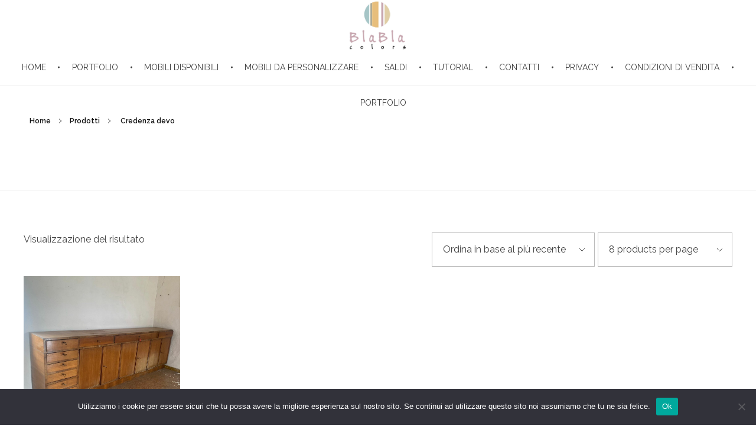

--- FILE ---
content_type: text/html; charset=UTF-8
request_url: https://www.blablacolors.it/tag-prodotto/credenza-devo/
body_size: 14752
content:
<!DOCTYPE html>
<!--[if IE 9 ]>   <html class="no-js oldie ie9 ie" lang="it-IT" > <![endif]-->
<!--[if (gt IE 9)|!(IE)]><!--> <html class="no-js" lang="it-IT" > <!--<![endif]-->
<head>
        <meta charset="UTF-8" >
        <meta http-equiv="X-UA-Compatible" content="IE=edge">
        <!-- devices setting -->
        <meta name="viewport"   content="initial-scale=1,user-scalable=no,width=device-width">

<!-- outputs by wp_head -->
<title>Credenza devo &#8211; Blablacolors</title>
<meta name='robots' content='max-image-preview:large' />
<link rel='dns-prefetch' href='//static.addtoany.com' />
<link rel="alternate" type="application/rss+xml" title="Blablacolors &raquo; Feed" href="https://www.blablacolors.it/feed/" />
<link rel="alternate" type="application/rss+xml" title="Blablacolors &raquo; Feed dei commenti" href="https://www.blablacolors.it/comments/feed/" />
<link rel="alternate" type="application/rss+xml" title="Feed Blablacolors &raquo; Credenza devo Tag" href="https://www.blablacolors.it/tag-prodotto/credenza-devo/feed/" />
		<!-- This site uses the Google Analytics by MonsterInsights plugin v9.8.0 - Using Analytics tracking - https://www.monsterinsights.com/ -->
		<!-- Nota: MonsterInsights non è attualmente configurato su questo sito. Il proprietario del sito deve autenticarsi con Google Analytics nel pannello delle impostazioni di MonsterInsights. -->
					<!-- No tracking code set -->
				<!-- / Google Analytics by MonsterInsights -->
		<script>
window._wpemojiSettings = {"baseUrl":"https:\/\/s.w.org\/images\/core\/emoji\/14.0.0\/72x72\/","ext":".png","svgUrl":"https:\/\/s.w.org\/images\/core\/emoji\/14.0.0\/svg\/","svgExt":".svg","source":{"concatemoji":"https:\/\/www.blablacolors.it\/wp-includes\/js\/wp-emoji-release.min.js?ver=6.3.7"}};
/*! This file is auto-generated */
!function(i,n){var o,s,e;function c(e){try{var t={supportTests:e,timestamp:(new Date).valueOf()};sessionStorage.setItem(o,JSON.stringify(t))}catch(e){}}function p(e,t,n){e.clearRect(0,0,e.canvas.width,e.canvas.height),e.fillText(t,0,0);var t=new Uint32Array(e.getImageData(0,0,e.canvas.width,e.canvas.height).data),r=(e.clearRect(0,0,e.canvas.width,e.canvas.height),e.fillText(n,0,0),new Uint32Array(e.getImageData(0,0,e.canvas.width,e.canvas.height).data));return t.every(function(e,t){return e===r[t]})}function u(e,t,n){switch(t){case"flag":return n(e,"\ud83c\udff3\ufe0f\u200d\u26a7\ufe0f","\ud83c\udff3\ufe0f\u200b\u26a7\ufe0f")?!1:!n(e,"\ud83c\uddfa\ud83c\uddf3","\ud83c\uddfa\u200b\ud83c\uddf3")&&!n(e,"\ud83c\udff4\udb40\udc67\udb40\udc62\udb40\udc65\udb40\udc6e\udb40\udc67\udb40\udc7f","\ud83c\udff4\u200b\udb40\udc67\u200b\udb40\udc62\u200b\udb40\udc65\u200b\udb40\udc6e\u200b\udb40\udc67\u200b\udb40\udc7f");case"emoji":return!n(e,"\ud83e\udef1\ud83c\udffb\u200d\ud83e\udef2\ud83c\udfff","\ud83e\udef1\ud83c\udffb\u200b\ud83e\udef2\ud83c\udfff")}return!1}function f(e,t,n){var r="undefined"!=typeof WorkerGlobalScope&&self instanceof WorkerGlobalScope?new OffscreenCanvas(300,150):i.createElement("canvas"),a=r.getContext("2d",{willReadFrequently:!0}),o=(a.textBaseline="top",a.font="600 32px Arial",{});return e.forEach(function(e){o[e]=t(a,e,n)}),o}function t(e){var t=i.createElement("script");t.src=e,t.defer=!0,i.head.appendChild(t)}"undefined"!=typeof Promise&&(o="wpEmojiSettingsSupports",s=["flag","emoji"],n.supports={everything:!0,everythingExceptFlag:!0},e=new Promise(function(e){i.addEventListener("DOMContentLoaded",e,{once:!0})}),new Promise(function(t){var n=function(){try{var e=JSON.parse(sessionStorage.getItem(o));if("object"==typeof e&&"number"==typeof e.timestamp&&(new Date).valueOf()<e.timestamp+604800&&"object"==typeof e.supportTests)return e.supportTests}catch(e){}return null}();if(!n){if("undefined"!=typeof Worker&&"undefined"!=typeof OffscreenCanvas&&"undefined"!=typeof URL&&URL.createObjectURL&&"undefined"!=typeof Blob)try{var e="postMessage("+f.toString()+"("+[JSON.stringify(s),u.toString(),p.toString()].join(",")+"));",r=new Blob([e],{type:"text/javascript"}),a=new Worker(URL.createObjectURL(r),{name:"wpTestEmojiSupports"});return void(a.onmessage=function(e){c(n=e.data),a.terminate(),t(n)})}catch(e){}c(n=f(s,u,p))}t(n)}).then(function(e){for(var t in e)n.supports[t]=e[t],n.supports.everything=n.supports.everything&&n.supports[t],"flag"!==t&&(n.supports.everythingExceptFlag=n.supports.everythingExceptFlag&&n.supports[t]);n.supports.everythingExceptFlag=n.supports.everythingExceptFlag&&!n.supports.flag,n.DOMReady=!1,n.readyCallback=function(){n.DOMReady=!0}}).then(function(){return e}).then(function(){var e;n.supports.everything||(n.readyCallback(),(e=n.source||{}).concatemoji?t(e.concatemoji):e.wpemoji&&e.twemoji&&(t(e.twemoji),t(e.wpemoji)))}))}((window,document),window._wpemojiSettings);
</script>
<style>
img.wp-smiley,
img.emoji {
	display: inline !important;
	border: none !important;
	box-shadow: none !important;
	height: 1em !important;
	width: 1em !important;
	margin: 0 0.07em !important;
	vertical-align: -0.1em !important;
	background: none !important;
	padding: 0 !important;
}
</style>
	<link rel='stylesheet' id='mailchimpSF_main_css-css' href='https://www.blablacolors.it/?mcsf_action=main_css&#038;ver=6.3.7' media='all' />
<!--[if IE]>
<link rel='stylesheet' id='mailchimpSF_ie_css-css' href='https://www.blablacolors.it/wp-content/plugins/mailchimp/css/ie.css?ver=6.3.7' media='all' />
<![endif]-->
<link rel='stylesheet' id='wp-block-library-css' href='https://www.blablacolors.it/wp-includes/css/dist/block-library/style.min.css?ver=6.3.7' media='all' />
<link rel='stylesheet' id='visual-portfolio-block-filter-by-category-css' href='https://www.blablacolors.it/wp-content/plugins/visual-portfolio/build/gutenberg/blocks/filter-by-category/style.css?ver=1760195306' media='all' />
<link rel='stylesheet' id='visual-portfolio-block-pagination-css' href='https://www.blablacolors.it/wp-content/plugins/visual-portfolio/build/gutenberg/blocks/pagination/style.css?ver=1760195306' media='all' />
<link rel='stylesheet' id='visual-portfolio-block-sort-css' href='https://www.blablacolors.it/wp-content/plugins/visual-portfolio/build/gutenberg/blocks/sort/style.css?ver=1760195306' media='all' />
<style id='classic-theme-styles-inline-css'>
/*! This file is auto-generated */
.wp-block-button__link{color:#fff;background-color:#32373c;border-radius:9999px;box-shadow:none;text-decoration:none;padding:calc(.667em + 2px) calc(1.333em + 2px);font-size:1.125em}.wp-block-file__button{background:#32373c;color:#fff;text-decoration:none}
</style>
<style id='global-styles-inline-css'>
body{--wp--preset--color--black: #000000;--wp--preset--color--cyan-bluish-gray: #abb8c3;--wp--preset--color--white: #ffffff;--wp--preset--color--pale-pink: #f78da7;--wp--preset--color--vivid-red: #cf2e2e;--wp--preset--color--luminous-vivid-orange: #ff6900;--wp--preset--color--luminous-vivid-amber: #fcb900;--wp--preset--color--light-green-cyan: #7bdcb5;--wp--preset--color--vivid-green-cyan: #00d084;--wp--preset--color--pale-cyan-blue: #8ed1fc;--wp--preset--color--vivid-cyan-blue: #0693e3;--wp--preset--color--vivid-purple: #9b51e0;--wp--preset--gradient--vivid-cyan-blue-to-vivid-purple: linear-gradient(135deg,rgba(6,147,227,1) 0%,rgb(155,81,224) 100%);--wp--preset--gradient--light-green-cyan-to-vivid-green-cyan: linear-gradient(135deg,rgb(122,220,180) 0%,rgb(0,208,130) 100%);--wp--preset--gradient--luminous-vivid-amber-to-luminous-vivid-orange: linear-gradient(135deg,rgba(252,185,0,1) 0%,rgba(255,105,0,1) 100%);--wp--preset--gradient--luminous-vivid-orange-to-vivid-red: linear-gradient(135deg,rgba(255,105,0,1) 0%,rgb(207,46,46) 100%);--wp--preset--gradient--very-light-gray-to-cyan-bluish-gray: linear-gradient(135deg,rgb(238,238,238) 0%,rgb(169,184,195) 100%);--wp--preset--gradient--cool-to-warm-spectrum: linear-gradient(135deg,rgb(74,234,220) 0%,rgb(151,120,209) 20%,rgb(207,42,186) 40%,rgb(238,44,130) 60%,rgb(251,105,98) 80%,rgb(254,248,76) 100%);--wp--preset--gradient--blush-light-purple: linear-gradient(135deg,rgb(255,206,236) 0%,rgb(152,150,240) 100%);--wp--preset--gradient--blush-bordeaux: linear-gradient(135deg,rgb(254,205,165) 0%,rgb(254,45,45) 50%,rgb(107,0,62) 100%);--wp--preset--gradient--luminous-dusk: linear-gradient(135deg,rgb(255,203,112) 0%,rgb(199,81,192) 50%,rgb(65,88,208) 100%);--wp--preset--gradient--pale-ocean: linear-gradient(135deg,rgb(255,245,203) 0%,rgb(182,227,212) 50%,rgb(51,167,181) 100%);--wp--preset--gradient--electric-grass: linear-gradient(135deg,rgb(202,248,128) 0%,rgb(113,206,126) 100%);--wp--preset--gradient--midnight: linear-gradient(135deg,rgb(2,3,129) 0%,rgb(40,116,252) 100%);--wp--preset--font-size--small: 13px;--wp--preset--font-size--medium: 20px;--wp--preset--font-size--large: 36px;--wp--preset--font-size--x-large: 42px;--wp--preset--spacing--20: 0.44rem;--wp--preset--spacing--30: 0.67rem;--wp--preset--spacing--40: 1rem;--wp--preset--spacing--50: 1.5rem;--wp--preset--spacing--60: 2.25rem;--wp--preset--spacing--70: 3.38rem;--wp--preset--spacing--80: 5.06rem;--wp--preset--shadow--natural: 6px 6px 9px rgba(0, 0, 0, 0.2);--wp--preset--shadow--deep: 12px 12px 50px rgba(0, 0, 0, 0.4);--wp--preset--shadow--sharp: 6px 6px 0px rgba(0, 0, 0, 0.2);--wp--preset--shadow--outlined: 6px 6px 0px -3px rgba(255, 255, 255, 1), 6px 6px rgba(0, 0, 0, 1);--wp--preset--shadow--crisp: 6px 6px 0px rgba(0, 0, 0, 1);}:where(.is-layout-flex){gap: 0.5em;}:where(.is-layout-grid){gap: 0.5em;}body .is-layout-flow > .alignleft{float: left;margin-inline-start: 0;margin-inline-end: 2em;}body .is-layout-flow > .alignright{float: right;margin-inline-start: 2em;margin-inline-end: 0;}body .is-layout-flow > .aligncenter{margin-left: auto !important;margin-right: auto !important;}body .is-layout-constrained > .alignleft{float: left;margin-inline-start: 0;margin-inline-end: 2em;}body .is-layout-constrained > .alignright{float: right;margin-inline-start: 2em;margin-inline-end: 0;}body .is-layout-constrained > .aligncenter{margin-left: auto !important;margin-right: auto !important;}body .is-layout-constrained > :where(:not(.alignleft):not(.alignright):not(.alignfull)){max-width: var(--wp--style--global--content-size);margin-left: auto !important;margin-right: auto !important;}body .is-layout-constrained > .alignwide{max-width: var(--wp--style--global--wide-size);}body .is-layout-flex{display: flex;}body .is-layout-flex{flex-wrap: wrap;align-items: center;}body .is-layout-flex > *{margin: 0;}body .is-layout-grid{display: grid;}body .is-layout-grid > *{margin: 0;}:where(.wp-block-columns.is-layout-flex){gap: 2em;}:where(.wp-block-columns.is-layout-grid){gap: 2em;}:where(.wp-block-post-template.is-layout-flex){gap: 1.25em;}:where(.wp-block-post-template.is-layout-grid){gap: 1.25em;}.has-black-color{color: var(--wp--preset--color--black) !important;}.has-cyan-bluish-gray-color{color: var(--wp--preset--color--cyan-bluish-gray) !important;}.has-white-color{color: var(--wp--preset--color--white) !important;}.has-pale-pink-color{color: var(--wp--preset--color--pale-pink) !important;}.has-vivid-red-color{color: var(--wp--preset--color--vivid-red) !important;}.has-luminous-vivid-orange-color{color: var(--wp--preset--color--luminous-vivid-orange) !important;}.has-luminous-vivid-amber-color{color: var(--wp--preset--color--luminous-vivid-amber) !important;}.has-light-green-cyan-color{color: var(--wp--preset--color--light-green-cyan) !important;}.has-vivid-green-cyan-color{color: var(--wp--preset--color--vivid-green-cyan) !important;}.has-pale-cyan-blue-color{color: var(--wp--preset--color--pale-cyan-blue) !important;}.has-vivid-cyan-blue-color{color: var(--wp--preset--color--vivid-cyan-blue) !important;}.has-vivid-purple-color{color: var(--wp--preset--color--vivid-purple) !important;}.has-black-background-color{background-color: var(--wp--preset--color--black) !important;}.has-cyan-bluish-gray-background-color{background-color: var(--wp--preset--color--cyan-bluish-gray) !important;}.has-white-background-color{background-color: var(--wp--preset--color--white) !important;}.has-pale-pink-background-color{background-color: var(--wp--preset--color--pale-pink) !important;}.has-vivid-red-background-color{background-color: var(--wp--preset--color--vivid-red) !important;}.has-luminous-vivid-orange-background-color{background-color: var(--wp--preset--color--luminous-vivid-orange) !important;}.has-luminous-vivid-amber-background-color{background-color: var(--wp--preset--color--luminous-vivid-amber) !important;}.has-light-green-cyan-background-color{background-color: var(--wp--preset--color--light-green-cyan) !important;}.has-vivid-green-cyan-background-color{background-color: var(--wp--preset--color--vivid-green-cyan) !important;}.has-pale-cyan-blue-background-color{background-color: var(--wp--preset--color--pale-cyan-blue) !important;}.has-vivid-cyan-blue-background-color{background-color: var(--wp--preset--color--vivid-cyan-blue) !important;}.has-vivid-purple-background-color{background-color: var(--wp--preset--color--vivid-purple) !important;}.has-black-border-color{border-color: var(--wp--preset--color--black) !important;}.has-cyan-bluish-gray-border-color{border-color: var(--wp--preset--color--cyan-bluish-gray) !important;}.has-white-border-color{border-color: var(--wp--preset--color--white) !important;}.has-pale-pink-border-color{border-color: var(--wp--preset--color--pale-pink) !important;}.has-vivid-red-border-color{border-color: var(--wp--preset--color--vivid-red) !important;}.has-luminous-vivid-orange-border-color{border-color: var(--wp--preset--color--luminous-vivid-orange) !important;}.has-luminous-vivid-amber-border-color{border-color: var(--wp--preset--color--luminous-vivid-amber) !important;}.has-light-green-cyan-border-color{border-color: var(--wp--preset--color--light-green-cyan) !important;}.has-vivid-green-cyan-border-color{border-color: var(--wp--preset--color--vivid-green-cyan) !important;}.has-pale-cyan-blue-border-color{border-color: var(--wp--preset--color--pale-cyan-blue) !important;}.has-vivid-cyan-blue-border-color{border-color: var(--wp--preset--color--vivid-cyan-blue) !important;}.has-vivid-purple-border-color{border-color: var(--wp--preset--color--vivid-purple) !important;}.has-vivid-cyan-blue-to-vivid-purple-gradient-background{background: var(--wp--preset--gradient--vivid-cyan-blue-to-vivid-purple) !important;}.has-light-green-cyan-to-vivid-green-cyan-gradient-background{background: var(--wp--preset--gradient--light-green-cyan-to-vivid-green-cyan) !important;}.has-luminous-vivid-amber-to-luminous-vivid-orange-gradient-background{background: var(--wp--preset--gradient--luminous-vivid-amber-to-luminous-vivid-orange) !important;}.has-luminous-vivid-orange-to-vivid-red-gradient-background{background: var(--wp--preset--gradient--luminous-vivid-orange-to-vivid-red) !important;}.has-very-light-gray-to-cyan-bluish-gray-gradient-background{background: var(--wp--preset--gradient--very-light-gray-to-cyan-bluish-gray) !important;}.has-cool-to-warm-spectrum-gradient-background{background: var(--wp--preset--gradient--cool-to-warm-spectrum) !important;}.has-blush-light-purple-gradient-background{background: var(--wp--preset--gradient--blush-light-purple) !important;}.has-blush-bordeaux-gradient-background{background: var(--wp--preset--gradient--blush-bordeaux) !important;}.has-luminous-dusk-gradient-background{background: var(--wp--preset--gradient--luminous-dusk) !important;}.has-pale-ocean-gradient-background{background: var(--wp--preset--gradient--pale-ocean) !important;}.has-electric-grass-gradient-background{background: var(--wp--preset--gradient--electric-grass) !important;}.has-midnight-gradient-background{background: var(--wp--preset--gradient--midnight) !important;}.has-small-font-size{font-size: var(--wp--preset--font-size--small) !important;}.has-medium-font-size{font-size: var(--wp--preset--font-size--medium) !important;}.has-large-font-size{font-size: var(--wp--preset--font-size--large) !important;}.has-x-large-font-size{font-size: var(--wp--preset--font-size--x-large) !important;}
.wp-block-navigation a:where(:not(.wp-element-button)){color: inherit;}
:where(.wp-block-post-template.is-layout-flex){gap: 1.25em;}:where(.wp-block-post-template.is-layout-grid){gap: 1.25em;}
:where(.wp-block-columns.is-layout-flex){gap: 2em;}:where(.wp-block-columns.is-layout-grid){gap: 2em;}
.wp-block-pullquote{font-size: 1.5em;line-height: 1.6;}
:where(.wp-block-visual-portfolio-loop.is-layout-flex){gap: 1.25em;}:where(.wp-block-visual-portfolio-loop.is-layout-grid){gap: 1.25em;}
</style>
<link rel='stylesheet' id='contact-form-7-css' href='https://www.blablacolors.it/wp-content/plugins/contact-form-7/includes/css/styles.css?ver=5.9.6' media='all' />
<link rel='stylesheet' id='cookie-notice-front-css' href='https://www.blablacolors.it/wp-content/plugins/cookie-notice/css/front.min.css?ver=2.5.7' media='all' />
<link rel='stylesheet' id='woocommerce-layout-css' href='https://www.blablacolors.it/wp-content/plugins/woocommerce/assets/css/woocommerce-layout.css?ver=8.2.4' media='all' />
<link rel='stylesheet' id='woocommerce-smallscreen-css' href='https://www.blablacolors.it/wp-content/plugins/woocommerce/assets/css/woocommerce-smallscreen.css?ver=8.2.4' media='only screen and (max-width: 768px)' />
<link rel='stylesheet' id='woocommerce-general-css' href='https://www.blablacolors.it/wp-content/plugins/woocommerce/assets/css/woocommerce.css?ver=8.2.4' media='all' />
<style id='woocommerce-inline-inline-css'>
.woocommerce form .form-row .required { visibility: visible; }
</style>
<link rel='stylesheet' id='yith_ywraq_frontend-css' href='https://www.blablacolors.it/wp-content/plugins/yith-woocommerce-request-a-quote/assets/css/frontend.css?ver=2.26.0' media='all' />
<style id='yith_ywraq_frontend-inline-css'>
.woocommerce .add-request-quote-button.button, .woocommerce .add-request-quote-button-addons.button, .yith-wceop-ywraq-button-wrapper .add-request-quote-button.button, .yith-wceop-ywraq-button-wrapper .add-request-quote-button-addons.button{
    background-color: #0066b4!important;
    color: #ffffff!important;
}
.woocommerce .add-request-quote-button.button:hover,  .woocommerce .add-request-quote-button-addons.button:hover,.yith-wceop-ywraq-button-wrapper .add-request-quote-button.button:hover,  .yith-wceop-ywraq-button-wrapper .add-request-quote-button-addons.button:hover{
    background-color: #044a80!important;
    color: #ffffff!important;
}


</style>
<link rel='stylesheet' id='auxin-base-css' href='https://www.blablacolors.it/wp-content/themes/phlox/css/base.css?ver=2.14.0' media='all' />
<link rel='stylesheet' id='auxin-front-icon-css' href='https://www.blablacolors.it/wp-content/themes/phlox/css/auxin-icon.css?ver=2.14.0' media='all' />
<link rel='stylesheet' id='auxin-main-css' href='https://www.blablacolors.it/wp-content/themes/phlox/css/main.css?ver=2.14.0' media='all' />
<link rel='stylesheet' id='msl-main-css' href='https://www.blablacolors.it/wp-content/plugins/master-slider/public/assets/css/masterslider.main.css?ver=3.11.0' media='all' />
<link rel='stylesheet' id='msl-custom-css' href='https://www.blablacolors.it/wp-content/uploads/master-slider/custom.css?ver=1.6' media='all' />
<link rel='stylesheet' id='auxin-custom-css' href='https://www.blablacolors.it/wp-content/uploads/phlox/custom.css?ver=2.5' media='all' />
<link rel='stylesheet' id='auxin-elementor-base-css' href='https://www.blablacolors.it/wp-content/themes/phlox/css/other/elementor.css?ver=2.14.0' media='all' />
<link rel='stylesheet' id='addtoany-css' href='https://www.blablacolors.it/wp-content/plugins/add-to-any/addtoany.min.css?ver=1.16' media='all' />
<link rel='stylesheet' id='elementor-frontend-css' href='https://www.blablacolors.it/wp-content/plugins/elementor/assets/css/frontend.min.css?ver=3.22.1' media='all' />
<link rel='stylesheet' id='elementor-post-3496-css' href='https://www.blablacolors.it/wp-content/uploads/elementor/css/post-3496.css?ver=1725616044' media='all' />
<link rel='stylesheet' id='elementor-post-8350-css' href='https://www.blablacolors.it/wp-content/uploads/elementor/css/post-8350.css?ver=1725616044' media='all' />
<link rel='stylesheet' id='google-fonts-1-css' href='https://fonts.googleapis.com/css?family=Poppins%3A100%2C100italic%2C200%2C200italic%2C300%2C300italic%2C400%2C400italic%2C500%2C500italic%2C600%2C600italic%2C700%2C700italic%2C800%2C800italic%2C900%2C900italic%7CRoboto%3A100%2C100italic%2C200%2C200italic%2C300%2C300italic%2C400%2C400italic%2C500%2C500italic%2C600%2C600italic%2C700%2C700italic%2C800%2C800italic%2C900%2C900italic%7CRaleway%3A100%2C100italic%2C200%2C200italic%2C300%2C300italic%2C400%2C400italic%2C500%2C500italic%2C600%2C600italic%2C700%2C700italic%2C800%2C800italic%2C900%2C900italic&#038;display=auto&#038;ver=6.3.7' media='all' />
<link rel="preconnect" href="https://fonts.gstatic.com/" crossorigin><script src='https://www.blablacolors.it/wp-includes/js/jquery/jquery.min.js?ver=3.7.0' id='jquery-core-js'></script>
<script src='https://www.blablacolors.it/wp-includes/js/jquery/jquery-migrate.min.js?ver=3.4.1' id='jquery-migrate-js'></script>
<script id="addtoany-core-js-before">
window.a2a_config=window.a2a_config||{};a2a_config.callbacks=[];a2a_config.overlays=[];a2a_config.templates={};a2a_localize = {
	Share: "Condividi",
	Save: "Salva",
	Subscribe: "Abbonati",
	Email: "Email",
	Bookmark: "Segnalibro",
	ShowAll: "espandi",
	ShowLess: "comprimi",
	FindServices: "Trova servizi",
	FindAnyServiceToAddTo: "Trova subito un servizio da aggiungere",
	PoweredBy: "Powered by",
	ShareViaEmail: "Condividi via email",
	SubscribeViaEmail: "Iscriviti via email",
	BookmarkInYourBrowser: "Aggiungi ai segnalibri",
	BookmarkInstructions: "Premi Ctrl+D o \u2318+D per mettere questa pagina nei preferiti",
	AddToYourFavorites: "Aggiungi ai favoriti",
	SendFromWebOrProgram: "Invia da qualsiasi indirizzo email o programma di posta elettronica",
	EmailProgram: "Programma di posta elettronica",
	More: "Di più&#8230;",
	ThanksForSharing: "Grazie per la condivisione!",
	ThanksForFollowing: "Thanks for following!"
};
</script>
<script defer src='https://static.addtoany.com/menu/page.js' id='addtoany-core-js'></script>
<script defer src='https://www.blablacolors.it/wp-content/plugins/add-to-any/addtoany.min.js?ver=1.1' id='addtoany-jquery-js'></script>
<script id="cookie-notice-front-js-before">
var cnArgs = {"ajaxUrl":"https:\/\/www.blablacolors.it\/wp-admin\/admin-ajax.php","nonce":"5844590e13","hideEffect":"fade","position":"bottom","onScroll":false,"onScrollOffset":100,"onClick":false,"cookieName":"cookie_notice_accepted","cookieTime":2592000,"cookieTimeRejected":2592000,"globalCookie":false,"redirection":false,"cache":false,"revokeCookies":true,"revokeCookiesOpt":"automatic"};
</script>
<script src='https://www.blablacolors.it/wp-content/plugins/cookie-notice/js/front.min.js?ver=2.5.7' id='cookie-notice-front-js'></script>
<script src='https://www.blablacolors.it/wp-content/plugins/revslider/public/assets/js/rbtools.min.js?ver=6.6.16' async id='tp-tools-js'></script>
<script src='https://www.blablacolors.it/wp-content/plugins/revslider/public/assets/js/rs6.min.js?ver=6.6.16' async id='revmin-js'></script>
<script id='auxin-modernizr-js-extra'>
var auxin = {"ajax_url":"https:\/\/www.blablacolors.it\/wp-admin\/admin-ajax.php","is_rtl":"","is_reponsive":"1","is_framed":"","frame_width":"20","wpml_lang":"en","uploadbaseurl":"https:\/\/www.blablacolors.it\/wp-content\/uploads","nonce":"08c6a010d4"};
</script>
<script id="auxin-modernizr-js-before">
/* < ![CDATA[ */
function auxinNS(n){for(var e=n.split("."),a=window,i="",r=e.length,t=0;r>t;t++)"window"!=e[t]&&(i=e[t],a[i]=a[i]||{},a=a[i]);return a;}
/* ]]> */
</script>
<script src='https://www.blablacolors.it/wp-content/themes/phlox/js/solo/modernizr-custom.min.js?ver=2.14.0' id='auxin-modernizr-js'></script>
<script></script><link rel="https://api.w.org/" href="https://www.blablacolors.it/wp-json/" /><link rel="alternate" type="application/json" href="https://www.blablacolors.it/wp-json/wp/v2/product_tag/2061" /><link rel="EditURI" type="application/rsd+xml" title="RSD" href="https://www.blablacolors.it/xmlrpc.php?rsd" />
<meta name="generator" content="WordPress 6.3.7" />
<meta name="generator" content="WooCommerce 8.2.4" />
<script async src="https://www.googletagmanager.com/gtag/js?id=UA-61827450-1"></script><script>window.dataLayer = window.dataLayer || [];function gtag(){dataLayer.push(arguments);}gtag('js', new Date());gtag('config', 'UA-61827450-1');</script>
<script>var ms_grabbing_curosr = 'https://www.blablacolors.it/wp-content/plugins/master-slider/public/assets/css/common/grabbing.cur', ms_grab_curosr = 'https://www.blablacolors.it/wp-content/plugins/master-slider/public/assets/css/common/grab.cur';</script>
<meta name="generator" content="MasterSlider 3.11.0 - Responsive Touch Image Slider | avt.li/msf" />
<script type='text/javascript'>
/* <![CDATA[ */
var VPData = {"version":"3.3.16","pro":false,"__":{"couldnt_retrieve_vp":"Couldn't retrieve Visual Portfolio ID.","pswp_close":"Close (Esc)","pswp_share":"Share","pswp_fs":"Toggle fullscreen","pswp_zoom":"Zoom in\/out","pswp_prev":"Previous (arrow left)","pswp_next":"Next (arrow right)","pswp_share_fb":"Share on Facebook","pswp_share_tw":"Tweet","pswp_share_x":"X","pswp_share_pin":"Pin it","pswp_download":"Download","fancybox_close":"Close","fancybox_next":"Next","fancybox_prev":"Previous","fancybox_error":"The requested content cannot be loaded. <br \/> Please try again later.","fancybox_play_start":"Start slideshow","fancybox_play_stop":"Pause slideshow","fancybox_full_screen":"Full screen","fancybox_thumbs":"Thumbnails","fancybox_download":"Download","fancybox_share":"Share","fancybox_zoom":"Zoom"},"settingsPopupGallery":{"enable_on_wordpress_images":false,"vendor":"photoswipe","deep_linking":false,"deep_linking_url_to_share_images":false,"show_arrows":true,"show_counter":true,"show_zoom_button":true,"show_fullscreen_button":true,"show_share_button":true,"show_close_button":true,"show_thumbs":true,"show_download_button":false,"show_slideshow":false,"click_to_zoom":true,"restore_focus":true},"screenSizes":[320,576,768,992,1200]};
/* ]]> */
</script>
		<noscript>
			<style type="text/css">
				.vp-portfolio__preloader-wrap{display:none}.vp-portfolio__filter-wrap,.vp-portfolio__items-wrap,.vp-portfolio__pagination-wrap,.vp-portfolio__sort-wrap{opacity:1;visibility:visible}.vp-portfolio__item .vp-portfolio__item-img noscript+img,.vp-portfolio__thumbnails-wrap{display:none}
			</style>
		</noscript>
		<style type="text/css">
.qtranxs_flag_it {background-image: url(https://www.blablacolors.it/wp-content/plugins/qtranslate-x/flags/it.png); background-repeat: no-repeat;}
</style>
<link hreflang="it" href="https://www.blablacolors.it/it/tag-prodotto/credenza-devo/" rel="alternate" />
<link hreflang="x-default" href="https://www.blablacolors.it/tag-prodotto/credenza-devo/" rel="alternate" />
<meta name="generator" content="qTranslate-X 3.4.6.8" />
<!-- Chrome, Firefox OS and Opera -->
<meta name="theme-color" content="#1bb0ce" />
<!-- Windows Phone -->
<meta name="msapplication-navbutton-color" content="#1bb0ce" />
<!-- iOS Safari -->
<meta name="apple-mobile-web-app-capable" content="yes">
<meta name="apple-mobile-web-app-status-bar-style" content="black-translucent">

	<noscript><style>.woocommerce-product-gallery{ opacity: 1 !important; }</style></noscript>
	<meta name="generator" content="Elementor 3.22.1; features: e_optimized_assets_loading, additional_custom_breakpoints; settings: css_print_method-external, google_font-enabled, font_display-auto">
<meta name="generator" content="Powered by WPBakery Page Builder - drag and drop page builder for WordPress."/>
		<style type="text/css">
			/* If html does not have either class, do not show lazy loaded images. */
			html:not(.vp-lazyload-enabled):not(.js) .vp-lazyload {
				display: none;
			}
		</style>
		<script>
			document.documentElement.classList.add(
				'vp-lazyload-enabled'
			);
		</script>
		<meta name="generator" content="Powered by Slider Revolution 6.6.16 - responsive, Mobile-Friendly Slider Plugin for WordPress with comfortable drag and drop interface." />
<link rel="icon" href="https://www.blablacolors.it/wp-content/uploads/2015/05/logo-fb-100x100.jpg" sizes="32x32" />
<link rel="icon" href="https://www.blablacolors.it/wp-content/uploads/2015/05/logo-fb.jpg" sizes="192x192" />
<link rel="apple-touch-icon" href="https://www.blablacolors.it/wp-content/uploads/2015/05/logo-fb.jpg" />
<meta name="msapplication-TileImage" content="https://www.blablacolors.it/wp-content/uploads/2015/05/logo-fb.jpg" />
<script>function setREVStartSize(e){
			//window.requestAnimationFrame(function() {
				window.RSIW = window.RSIW===undefined ? window.innerWidth : window.RSIW;
				window.RSIH = window.RSIH===undefined ? window.innerHeight : window.RSIH;
				try {
					var pw = document.getElementById(e.c).parentNode.offsetWidth,
						newh;
					pw = pw===0 || isNaN(pw) || (e.l=="fullwidth" || e.layout=="fullwidth") ? window.RSIW : pw;
					e.tabw = e.tabw===undefined ? 0 : parseInt(e.tabw);
					e.thumbw = e.thumbw===undefined ? 0 : parseInt(e.thumbw);
					e.tabh = e.tabh===undefined ? 0 : parseInt(e.tabh);
					e.thumbh = e.thumbh===undefined ? 0 : parseInt(e.thumbh);
					e.tabhide = e.tabhide===undefined ? 0 : parseInt(e.tabhide);
					e.thumbhide = e.thumbhide===undefined ? 0 : parseInt(e.thumbhide);
					e.mh = e.mh===undefined || e.mh=="" || e.mh==="auto" ? 0 : parseInt(e.mh,0);
					if(e.layout==="fullscreen" || e.l==="fullscreen")
						newh = Math.max(e.mh,window.RSIH);
					else{
						e.gw = Array.isArray(e.gw) ? e.gw : [e.gw];
						for (var i in e.rl) if (e.gw[i]===undefined || e.gw[i]===0) e.gw[i] = e.gw[i-1];
						e.gh = e.el===undefined || e.el==="" || (Array.isArray(e.el) && e.el.length==0)? e.gh : e.el;
						e.gh = Array.isArray(e.gh) ? e.gh : [e.gh];
						for (var i in e.rl) if (e.gh[i]===undefined || e.gh[i]===0) e.gh[i] = e.gh[i-1];
											
						var nl = new Array(e.rl.length),
							ix = 0,
							sl;
						e.tabw = e.tabhide>=pw ? 0 : e.tabw;
						e.thumbw = e.thumbhide>=pw ? 0 : e.thumbw;
						e.tabh = e.tabhide>=pw ? 0 : e.tabh;
						e.thumbh = e.thumbhide>=pw ? 0 : e.thumbh;
						for (var i in e.rl) nl[i] = e.rl[i]<window.RSIW ? 0 : e.rl[i];
						sl = nl[0];
						for (var i in nl) if (sl>nl[i] && nl[i]>0) { sl = nl[i]; ix=i;}
						var m = pw>(e.gw[ix]+e.tabw+e.thumbw) ? 1 : (pw-(e.tabw+e.thumbw)) / (e.gw[ix]);
						newh =  (e.gh[ix] * m) + (e.tabh + e.thumbh);
					}
					var el = document.getElementById(e.c);
					if (el!==null && el) el.style.height = newh+"px";
					el = document.getElementById(e.c+"_wrapper");
					if (el!==null && el) {
						el.style.height = newh+"px";
						el.style.display = "block";
					}
				} catch(e){
					console.log("Failure at Presize of Slider:" + e)
				}
			//});
		  };</script>
<style id="sccss">.header_tools .cart {display: none;}
.woocommerce #sidebar{display:none}
.woocommerce #left-column{width: 100%;}
.woocommerce #right-column{display: none;}

.header_tools .vert_mid > a:not(#trigger-overlay), header#header .header_tools .cart .cart_icon {
  font-weight: 200;}

#portfolio-filter ul li a, #faq-filter ul li a {
		display: none;
		font-size: 1 px;

}
element.style {
}
.header_tools .vert_mid {
    vertical-align: middle;
    display: none;

}
#portfolio-filter ul li {
    float: left;
    padding: 0;
}
.page-title {
display: none !important;
}</style><noscript><style> .wpb_animate_when_almost_visible { opacity: 1; }</style></noscript><!-- end wp_head -->
</head>


<body data-rsssl=1 class="archive tax-product_tag term-credenza-devo term-2061 wp-custom-logo theme-phlox cookies-not-set _masterslider _ms_version_3.11.0 woocommerce woocommerce-page woocommerce-no-js wpb-js-composer js-comp-ver-7.1 vc_responsive elementor-default elementor-kit-3497 phlox aux-dom-unready aux-full-width aux-resp aux-hd  aux-page-animation-off _auxels"  data-framed="">

		<script>
			(function($) {
				if (!$) {
					return;
				}

				// Previously we added this code on Elementor pages only,
				// but sometimes Lightbox enabled globally and it still conflicting with our galleries.
				// if (!$('.elementor-page').length) {
				//     return;
				// }

				function addDataAttribute($items) {
					$items.find('.vp-portfolio__item a:not([data-elementor-open-lightbox])').each(function () {
						if (/\.(png|jpe?g|gif|svg|webp)(\?.*)?$/i.test(this.href)) {
							this.dataset.elementorOpenLightbox = 'no';
						}
					});
				}

				$(document).on('init.vpf', function(event, vpObject) {
					if ('vpf' !== event.namespace) {
						return;
					}

					addDataAttribute(vpObject.$item);
				});
				$(document).on('addItems.vpf', function(event, vpObject, $items) {
					if ('vpf' !== event.namespace) {
						return;
					}

					addDataAttribute($items);
				});
			})(window.jQuery);
		</script>
		
<div id="inner-body">

    <header id="site-header"   class="site-header-section aux-territory aux-semi-full-container aux-header-dark aux-add-border " style="" data-sticky-height="100" role="banner">
        <div class="aux-wrapper">

                <div class="aux-container aux-fold">
                            <div class="aux-header aux-header-elements-wrapper aux-float-layout">
                <!-- ribbon bar -->
                <div class="aux-header-elements">

                    <!-- logo -->
                    <div id="logo" class="aux-logo-header aux-fill aux-center aux-phone-center">
                            <div class="aux-logo aux-logo-header-inner aux-scale">
    <a href="https://www.blablacolors.it/" class="custom-logo-link aux-logo-anchor aux-logo-anchor1 aux-middle aux-has-logo" rel="home"><img fetchpriority="high" width="500" height="420" src="https://www.blablacolors.it/wp-content/uploads/2015/06/cropped-logo21.jpg" class="custom-logo aux-logo-image aux-logo-image1 aux-logo-light" alt="Blablacolors" decoding="async" srcset="https://www.blablacolors.it/wp-content/uploads/2015/06/cropped-logo21.jpg 500w, https://www.blablacolors.it/wp-content/uploads/2015/06/cropped-logo21-300x252.jpg 300w" sizes="(max-width: 500px) 100vw, 500px" /></a>        <section class="aux-logo-text aux-middle">
            <h3 class="site-title">
                <a href="https://www.blablacolors.it/" title="Blablacolors" rel="home">Blablacolors</a>
            </h3>
            <p class="site-description">Mobili d&#039;Arte</p>        </section>

    </div><!-- end logo aux-fold -->

                    </div>
                                        <!-- burger -->
                    <div id="nav-burger" class="aux-burger-box aux-start aux-phone-on aux-middle" data-target-panel="toggle-bar" data-target-content=".site-header-section .aux-master-menu">
                        <div class="aux-burger aux-regular-large"><span class="mid-line"></span></div>
                    </div>
                    
                                                                            </div>

                <div class="bottom-bar secondary-bar aux-phone-off aux-float-wrapper">
                                        <!-- menu -->
                    <div class="aux-menu-box aux-fill aux-center">
<!-- start master menu -->
<nav id="master-menu-main-header" class="menu-menu-1-container">

	<ul id="menu-menu-1" class="aux-master-menu aux-no-js aux-skin-classic aux-horizontal aux-with-indicator aux-with-splitter" data-type="horizontal"  data-switch-type="toggle" data-switch-parent=".aux-header .aux-toggle-menu-bar" data-switch-width="767"  >
		<!-- start single menu -->
		<li id="menu-item-261" class="menu-item menu-item-type-post_type menu-item-object-page menu-item-home menu-item-261 aux-menu-depth-0 aux-menu-root-1 aux-menu-item">
			<a href="https://www.blablacolors.it/" class="aux-item-content">
				<span class="aux-menu-label">Home</span>
			</a>
		</li>
		<!-- end single menu -->
		<!-- start single menu -->
		<li id="menu-item-293" class="menu-item menu-item-type-post_type menu-item-object-page menu-item-293 aux-menu-depth-0 aux-menu-root-2 aux-menu-item">
			<a href="https://www.blablacolors.it/portfolio/" class="aux-item-content">
				<span class="aux-menu-label">Portfolio</span>
			</a>
		</li>
		<!-- end single menu -->
		<!-- start single menu -->
		<li id="menu-item-637" class="menu-item menu-item-type-post_type menu-item-object-page menu-item-637 aux-menu-depth-0 aux-menu-root-3 aux-menu-item">
			<a href="https://www.blablacolors.it/mobili-disponibili/" class="aux-item-content">
				<span class="aux-menu-label">Mobili disponibili</span>
			</a>
		</li>
		<!-- end single menu -->
		<!-- start single menu -->
		<li id="menu-item-664" class="menu-item menu-item-type-post_type menu-item-object-page menu-item-664 aux-menu-depth-0 aux-menu-root-4 aux-menu-item">
			<a href="https://www.blablacolors.it/mobili-su-misura/" class="aux-item-content">
				<span class="aux-menu-label">Mobili da personalizzare</span>
			</a>
		</li>
		<!-- end single menu -->
		<!-- start single menu -->
		<li id="menu-item-10737" class="menu-item menu-item-type-post_type menu-item-object-page menu-item-10737 aux-menu-depth-0 aux-menu-root-5 aux-menu-item">
			<a href="https://www.blablacolors.it/saldi/" class="aux-item-content">
				<span class="aux-menu-label">SALDI</span>
			</a>
		</li>
		<!-- end single menu -->
		<!-- start single menu -->
		<li id="menu-item-2270" class="menu-item menu-item-type-post_type menu-item-object-page menu-item-2270 aux-menu-depth-0 aux-menu-root-6 aux-menu-item">
			<a href="https://www.blablacolors.it/tutorial/" class="aux-item-content">
				<span class="aux-menu-label">Tutorial</span>
			</a>
		</li>
		<!-- end single menu -->
		<!-- start single menu -->
		<li id="menu-item-265" class="menu-item menu-item-type-post_type menu-item-object-page menu-item-265 aux-menu-depth-0 aux-menu-root-7 aux-menu-item">
			<a href="https://www.blablacolors.it/116-2/" class="aux-item-content">
				<span class="aux-menu-label">Contatti</span>
			</a>
		</li>
		<!-- end single menu -->
		<!-- start single menu -->
		<li id="menu-item-2280" class="menu-item menu-item-type-post_type menu-item-object-page menu-item-2280 aux-menu-depth-0 aux-menu-root-8 aux-menu-item">
			<a href="https://www.blablacolors.it/privacy/" class="aux-item-content">
				<span class="aux-menu-label">PRIVACY</span>
			</a>
		</li>
		<!-- end single menu -->
		<!-- start single menu -->
		<li id="menu-item-2800" class="menu-item menu-item-type-post_type menu-item-object-page menu-item-2800 aux-menu-depth-0 aux-menu-root-9 aux-menu-item">
			<a href="https://www.blablacolors.it/2798-2/" class="aux-item-content">
				<span class="aux-menu-label">Condizioni di Vendita</span>
			</a>
		</li>
		<!-- end single menu -->
		<!-- start single menu -->
		<li id="menu-item-5051" class="menu-item menu-item-type-post_type menu-item-object-page menu-item-5051 aux-menu-depth-0 aux-menu-root-10 aux-menu-item">
			<a href="https://www.blablacolors.it/portfolio-2/" class="aux-item-content">
				<span class="aux-menu-label">Portfolio</span>
			</a>
		</li>
		<!-- end single menu -->
	</ul>

</nav>
<!-- end master menu -->
                    </div>
                                    </div>

                <!-- toggle menu bar: this element will be filled in tablet and mobile size -->
                <div class="aux-toggle-menu-bar"></div>
            </div>
                        </div>
                </div><!-- end of wrapper -->
    </header><!-- end header -->
            <header id="site-title" class="page-title-section">

            <div class="page-header aux-wrapper aux-boxed-container aux-top aux-dark" style="display:block; "   >

                
                <div class="aux-container" >

                    <p class="aux-breadcrumbs"><span class="aux-breadcrumb-sep breadcrumb-icon auxicon-chevron-right-1"></span><span><a href="https://www.blablacolors.it" title="Home">Home</a></span><span class="aux-breadcrumb-sep breadcrumb-icon auxicon-chevron-right-1"></span><span><a href="https://www.blablacolors.it/in-vendita/" title="Prodotti">Prodotti</a></span><span class="aux-breadcrumb-sep breadcrumb-icon auxicon-chevron-right-1"></span><span> Credenza devo</span></p>

                                        <div class="aux-page-title-entry">
                                            <div class="aux-page-title-box">
                                                <section class="page-title-group" >
                                                                <h1 class="page-title">Credenza devo</h1>
                                                            </section>

                                                    </div>
                    </div><!-- end title entry -->
                                    </div>

                
            </div><!-- end page header -->
        </header> <!-- end page header -->
            <main id="main" class="aux-main aux-territory aux-template-type-default aux-archive aux-tax aux-shop-archive list-product aux-content-top-margin no-sidebar aux-sidebar-style-border aux-user-entry" >
        <div class="aux-wrapper">
            <div class="aux-container aux-fold">
                <div id="primary" class="aux-primary" >
                    <div class="content" role="main"  >
    <header class="woocommerce-products-header">
			<h1 class="woocommerce-products-header__title page-title">Credenza devo</h1>
	
	</header>
<div class="woocommerce-notices-wrapper"></div><p class="woocommerce-result-count">
	Visualizzazione del risultato</p>
<form method="post" action="" style='float: right; margin-left: 5px;' class="form-wppp-select products-per-page"><select name="ppp" onchange="this.form.submit()" class="select wppp-select"><option value="8" >8 products per page</option><option value="16" >16 products per page</option><option value="24" >24 products per page</option></select></form><form class="woocommerce-ordering" method="get">
	<select name="orderby" class="orderby" aria-label="Ordine negozio">
					<option value="popularity" >Popolarità</option>
					<option value="date"  selected='selected'>Ordina in base al più recente</option>
					<option value="price" >Prezzo: dal più economico</option>
					<option value="price-desc" >Prezzo: dal più caro</option>
			</select>
	<input type="hidden" name="paged" value="1" />
	</form>
<ul class="products columns-4">
<li class="product type-product post-8341 status-publish first instock product_cat-comodini-e-cassettiere product_tag-credenza-della-nonna product_tag-credenza-devo product_tag-credenza-modernista product_tag-credenza-primii-900 product_tag-credenzone-basso has-post-thumbnail shipping-taxable product-type-simple aux-remove-view-cart">
	<a href="https://www.blablacolors.it/prodotto/credenza-bassa-smontabile/" class="woocommerce-LoopProduct-link woocommerce-loop-product__link"><img width="1000" height="1000" src="https://www.blablacolors.it/wp-content/uploads/2023/10/58441317-58ce-43a4-9550-829528feb652-1000x1000.jpeg" class="attachment-woocommerce_thumbnail size-woocommerce_thumbnail" alt="" decoding="async" srcset="https://www.blablacolors.it/wp-content/uploads/2023/10/58441317-58ce-43a4-9550-829528feb652-1000x1000.jpeg 1000w, https://www.blablacolors.it/wp-content/uploads/2023/10/58441317-58ce-43a4-9550-829528feb652-300x300.jpeg 300w, https://www.blablacolors.it/wp-content/uploads/2023/10/58441317-58ce-43a4-9550-829528feb652-1024x1024.jpeg 1024w, https://www.blablacolors.it/wp-content/uploads/2023/10/58441317-58ce-43a4-9550-829528feb652-150x150.jpeg 150w, https://www.blablacolors.it/wp-content/uploads/2023/10/58441317-58ce-43a4-9550-829528feb652-100x100.jpeg 100w" sizes="(max-width: 1000px) 100vw, 1000px" /><a href="https://www.blablacolors.it/prodotto/credenza-bassa-smontabile/"><h2 class="woocommerce-loop-product__title">Credenza bassa smontabile</h2></a>
</a></li>
</ul>
                    </div>
                </div>
                            </div>
        </div>
    </main>
        <footer id="sitefooter" class="aux-site-footer" >
                <div class="aux-wrapper aux-float-layout">
                <div class="aux-container aux-fold aux-float-wrapper">    <div class="aux-logo aux-logo-footer aux-start aux-middle  aux-phone-off">
        <a class="aux-logo-anchor " href="https://www.blablacolors.it/" title="Blablacolors" rel="home">
            <img width="135" height="135" src="https://www.blablacolors.it/wp-content/uploads/2015/05/logo-fb.jpg" class="aux-logo-image aux-logo-dark" alt="Blablacolors" decoding="async" itemprop="logo" srcset="https://www.blablacolors.it/wp-content/uploads/2015/05/logo-fb.jpg 135w, https://www.blablacolors.it/wp-content/uploads/2015/05/logo-fb-100x100.jpg 100w" sizes="(max-width: 135px) 100vw, 135px" />        </a>
    </div><!-- end logo aux-fold -->

<div id="copyright" class="aux-copyright aux-end aux-middle aux-phone-center-middle "><small>© {{2014}} Blablacolors. Tutti i diritti riservati.</small></div></div>                <!-- end navigation -->
        </div><!-- end wrapper -->
    </footer><!-- end sitefooter -->

</div><!--! end of #inner-body -->

    <div class="aux-hidden-blocks">

        <section id="offmenu" class="aux-offcanvas-menu aux-pin-left" >
            <div class="aux-panel-close">
                <div class="aux-close aux-cross-symbol aux-thick-medium"></div>
            </div>
            <div class="offcanvas-header">
            </div>
            <div class="offcanvas-content">
            </div>
            <div class="offcanvas-footer">
            </div>
        </section>
        <!-- offcanvas section -->

        <section id="offcart" class="aux-offcanvas-menu aux-offcanvas-cart aux-pin-left" >
            <div class="aux-panel-close">
                <div class="aux-close aux-cross-symbol aux-thick-medium"></div>
            </div>
            <div class="offcanvas-header">
                Carrello            </div>
            <div class="aux-cart-wrapper aux-elegant-cart aux-offcart-content">
            </div>
        </section>
        <!-- cartcanvas section -->

                <section id="fs-menu-search" class="aux-fs-popup  aux-fs-menu-layout-center aux-indicator">
            <div class="aux-panel-close">
                <div class="aux-close aux-cross-symbol aux-thick-medium"></div>
            </div>
            <div class="aux-fs-menu">
                        </div>
            <div class="aux-fs-search">
                <div  class="aux-search-section ">
                <div  class="aux-search-form ">
            <form action="https://www.blablacolors.it/" method="get" >
            <div class="aux-search-input-form">
                            <input type="text" class="aux-search-field"  placeholder="Scrivi qui..." name="s" autocomplete="off" />
                                    </div>
                            <input type="submit" class="aux-black aux-search-submit aux-uppercase" value="Cerca" >
                        </form>
        </div><!-- end searchform -->
                </div>

            </div>
        </section>
        <!-- fullscreen search and menu -->
                <section id="fs-search" class="aux-fs-popup aux-search-overlay  has-ajax-form">
            <div class="aux-panel-close">
                <div class="aux-close aux-cross-symbol aux-thick-medium"></div>
            </div>
            <div class="aux-search-field">

            <div  class="aux-search-section aux-404-search">
                <div  class="aux-search-form aux-iconic-search">
            <form action="https://www.blablacolors.it/" method="get" >
            <div class="aux-search-input-form">
                            <input type="text" class="aux-search-field"  placeholder="Cerca..." name="s" autocomplete="off" />
                                    </div>
                            <div class="aux-submit-icon-container auxicon-search-4 ">
                    <input type="submit" class="aux-iconic-search-submit" value="Cerca" >
                </div>
                        </form>
        </div><!-- end searchform -->
                </div>

            </div>
        </section>
        <!-- fullscreen search-->

        <div class="aux-scroll-top"></div>
    </div>

    <div class="aux-goto-top-btn aux-align-btn-right" data-animate-scroll="1"><div class="aux-hover-slide aux-arrow-nav aux-round aux-outline">    <span class="aux-overlay"></span>    <span class="aux-svg-arrow aux-h-small-up"></span>    <span class="aux-hover-arrow aux-svg-arrow aux-h-small-up aux-white"></span></div></div>
<!-- outputs by wp_footer -->

		<script>
			window.RS_MODULES = window.RS_MODULES || {};
			window.RS_MODULES.modules = window.RS_MODULES.modules || {};
			window.RS_MODULES.waiting = window.RS_MODULES.waiting || [];
			window.RS_MODULES.defered = false;
			window.RS_MODULES.moduleWaiting = window.RS_MODULES.moduleWaiting || {};
			window.RS_MODULES.type = 'compiled';
		</script>
			<script type="text/javascript">
		(function () {
			var c = document.body.className;
			c = c.replace(/woocommerce-no-js/, 'woocommerce-js');
			document.body.className = c;
		})();
	</script>
	<link rel='stylesheet' id='rs-plugin-settings-css' href='https://www.blablacolors.it/wp-content/plugins/revslider/public/assets/css/rs6.css?ver=6.6.16' media='all' />
<style id='rs-plugin-settings-inline-css'>
.tp-caption a{color:#ff7302;text-shadow:none;-webkit-transition:all 0.2s ease-out;-moz-transition:all 0.2s ease-out;-o-transition:all 0.2s ease-out;-ms-transition:all 0.2s ease-out}.tp-caption a:hover{color:#ffa902}
</style>
<script src='https://www.blablacolors.it/wp-includes/js/imagesloaded.min.js?ver=4.1.4' id='imagesloaded-js'></script>
<script src='https://www.blablacolors.it/wp-includes/js/masonry.min.js?ver=4.2.2' id='masonry-js'></script>
<script src='https://www.blablacolors.it/wp-content/themes/phlox/js/plugins.min.js?ver=2.14.0' id='auxin-plugins-js'></script>
<script src='https://www.blablacolors.it/wp-content/themes/phlox/js/scripts.min.js?ver=2.14.0' id='auxin-scripts-js'></script>
<script src='https://www.blablacolors.it/wp-content/plugins/master-slider/public/assets/js/jquery.easing.min.js?ver=3.11.0' id='jquery-easing-js'></script>
<script src='https://www.blablacolors.it/wp-content/plugins/master-slider/public/assets/js/masterslider.min.js?ver=3.11.0' id='masterslider-core-js'></script>
<script src='https://www.blablacolors.it/wp-content/plugins/auxin-elements/admin/assets/js/elementor/widgets.js?ver=2.17.12' id='auxin-elementor-widgets-js'></script>
<script id="mediaelement-core-js-before">
var mejsL10n = {"language":"it","strings":{"mejs.download-file":"Scarica il file","mejs.install-flash":"Stai usando un browser che non ha Flash player abilitato o installato. Attiva il tuo plugin Flash player o scarica l'ultima versione da https:\/\/get.adobe.com\/flashplayer\/","mejs.fullscreen":"Schermo intero","mejs.play":"Play","mejs.pause":"Pausa","mejs.time-slider":"Time Slider","mejs.time-help-text":"Usa i tasti freccia sinistra\/destra per avanzare di un secondo, su\/gi\u00f9 per avanzare di 10 secondi.","mejs.live-broadcast":"Diretta streaming","mejs.volume-help-text":"Usa i tasti freccia su\/gi\u00f9 per aumentare o diminuire il volume.","mejs.unmute":"Togli il muto","mejs.mute":"Muto","mejs.volume-slider":"Cursore del volume","mejs.video-player":"Video Player","mejs.audio-player":"Audio Player","mejs.captions-subtitles":"Didascalie\/Sottotitoli","mejs.captions-chapters":"Capitoli","mejs.none":"Nessuna","mejs.afrikaans":"Afrikaans","mejs.albanian":"Albanese","mejs.arabic":"Arabo","mejs.belarusian":"Bielorusso","mejs.bulgarian":"Bulgaro","mejs.catalan":"Catalano","mejs.chinese":"Cinese","mejs.chinese-simplified":"Cinese (semplificato)","mejs.chinese-traditional":"Cinese (tradizionale)","mejs.croatian":"Croato","mejs.czech":"Ceco","mejs.danish":"Danese","mejs.dutch":"Olandese","mejs.english":"Inglese","mejs.estonian":"Estone","mejs.filipino":"Filippino","mejs.finnish":"Finlandese","mejs.french":"Francese","mejs.galician":"Galician","mejs.german":"Tedesco","mejs.greek":"Greco","mejs.haitian-creole":"Haitian Creole","mejs.hebrew":"Ebraico","mejs.hindi":"Hindi","mejs.hungarian":"Ungherese","mejs.icelandic":"Icelandic","mejs.indonesian":"Indonesiano","mejs.irish":"Irish","mejs.italian":"Italiano","mejs.japanese":"Giapponese","mejs.korean":"Coreano","mejs.latvian":"Lettone","mejs.lithuanian":"Lituano","mejs.macedonian":"Macedone","mejs.malay":"Malese","mejs.maltese":"Maltese","mejs.norwegian":"Norvegese","mejs.persian":"Persiano","mejs.polish":"Polacco","mejs.portuguese":"Portoghese","mejs.romanian":"Romeno","mejs.russian":"Russo","mejs.serbian":"Serbo","mejs.slovak":"Slovak","mejs.slovenian":"Sloveno","mejs.spanish":"Spagnolo","mejs.swahili":"Swahili","mejs.swedish":"Svedese","mejs.tagalog":"Tagalog","mejs.thai":"Thailandese","mejs.turkish":"Turco","mejs.ukrainian":"Ucraino","mejs.vietnamese":"Vietnamita","mejs.welsh":"Gallese","mejs.yiddish":"Yiddish"}};
</script>
<script src='https://www.blablacolors.it/wp-includes/js/mediaelement/mediaelement-and-player.min.js?ver=4.2.17' id='mediaelement-core-js'></script>
<script src='https://www.blablacolors.it/wp-includes/js/mediaelement/mediaelement-migrate.min.js?ver=6.3.7' id='mediaelement-migrate-js'></script>
<script id='mediaelement-js-extra'>
var _wpmejsSettings = {"pluginPath":"\/wp-includes\/js\/mediaelement\/","classPrefix":"mejs-","stretching":"auto","audioShortcodeLibrary":"mediaelement","videoShortcodeLibrary":"mediaelement"};
</script>
<script src='https://www.blablacolors.it/wp-includes/js/mediaelement/wp-mediaelement.min.js?ver=6.3.7' id='wp-mediaelement-js'></script>
<script src='https://www.blablacolors.it/wp-content/plugins/auxin-elements/public/assets/js/plugins.min.js?ver=2.17.12' id='auxin-elements-plugins-js'></script>
<script src='https://www.blablacolors.it/wp-content/plugins/auxin-elements/public/assets/js/scripts.js?ver=2.17.12' id='auxin-elements-scripts-js'></script>
<script src='https://www.blablacolors.it/wp-content/plugins/contact-form-7/includes/swv/js/index.js?ver=5.9.6' id='swv-js'></script>
<script id='contact-form-7-js-extra'>
var wpcf7 = {"api":{"root":"https:\/\/www.blablacolors.it\/wp-json\/","namespace":"contact-form-7\/v1"}};
</script>
<script src='https://www.blablacolors.it/wp-content/plugins/contact-form-7/includes/js/index.js?ver=5.9.6' id='contact-form-7-js'></script>
<script src='https://www.blablacolors.it/wp-content/plugins/woocommerce/assets/js/jquery-blockui/jquery.blockUI.min.js?ver=2.7.0-wc.8.2.4' id='jquery-blockui-js'></script>
<script src='https://www.blablacolors.it/wp-content/plugins/woocommerce/assets/js/js-cookie/js.cookie.min.js?ver=2.1.4-wc.8.2.4' id='js-cookie-js'></script>
<script id='woocommerce-js-extra'>
var woocommerce_params = {"ajax_url":"\/wp-admin\/admin-ajax.php","wc_ajax_url":"\/?wc-ajax=%%endpoint%%"};
</script>
<script src='https://www.blablacolors.it/wp-content/plugins/woocommerce/assets/js/frontend/woocommerce.min.js?ver=8.2.4' id='woocommerce-js'></script>
<script id='yith_ywraq_frontend-js-extra'>
var ywraq_frontend = {"ajaxurl":"https:\/\/www.blablacolors.it\/wp-admin\/admin-ajax.php","no_product_in_list":"Il tuo elenco \u00e8 vuoto","yith_ywraq_action_nonce":"ab550c1a98","go_to_the_list":"no","rqa_url":"https:\/\/www.blablacolors.it\/request-quote\/","raq_table_refresh_check":"1"};
</script>
<script src='https://www.blablacolors.it/wp-content/plugins/yith-woocommerce-request-a-quote/assets/js/frontend.min.js?ver=2.26.0' id='yith_ywraq_frontend-js'></script>
<script src='https://www.blablacolors.it/wp-content/uploads/phlox/custom.js?ver=9.2' id='auxin-custom-js-js'></script>
<script src='https://www.blablacolors.it/wp-content/plugins/visual-portfolio/build/assets/js/pagination-infinite.js?ver=50005113e26cd2b547c0' id='visual-portfolio-pagination-infinite-js'></script>
<script></script>
		<!-- Cookie Notice plugin v2.5.7 by Hu-manity.co https://hu-manity.co/ -->
		<div id="cookie-notice" role="dialog" class="cookie-notice-hidden cookie-revoke-hidden cn-position-bottom" aria-label="Cookie Notice" style="background-color: rgba(50,50,58,1);"><div class="cookie-notice-container" style="color: #fff"><span id="cn-notice-text" class="cn-text-container">Utilizziamo i cookie per essere sicuri che tu possa avere la migliore esperienza sul nostro sito. Se continui ad utilizzare questo sito noi assumiamo che tu ne sia felice.</span><span id="cn-notice-buttons" class="cn-buttons-container"><button id="cn-accept-cookie" data-cookie-set="accept" class="cn-set-cookie cn-button" aria-label="Ok" style="background-color: #00a99d">Ok</button></span><span id="cn-close-notice" data-cookie-set="accept" class="cn-close-icon" title="No"></span></div>
			
		</div>
		<!-- / Cookie Notice plugin --><!-- end wp_footer -->
</body>
</html>


--- FILE ---
content_type: text/javascript
request_url: https://www.blablacolors.it/wp-content/uploads/phlox/custom.js?ver=9.2
body_size: 188
content:
/*
===============================================================
 #CUSTOM JavaScript
- Please do not edit this file. This file is generated from admin area.
- Every changes here will be overwritten by theme
===============================================================*/
    /* theme_options_google_marketing 
=========================*/


